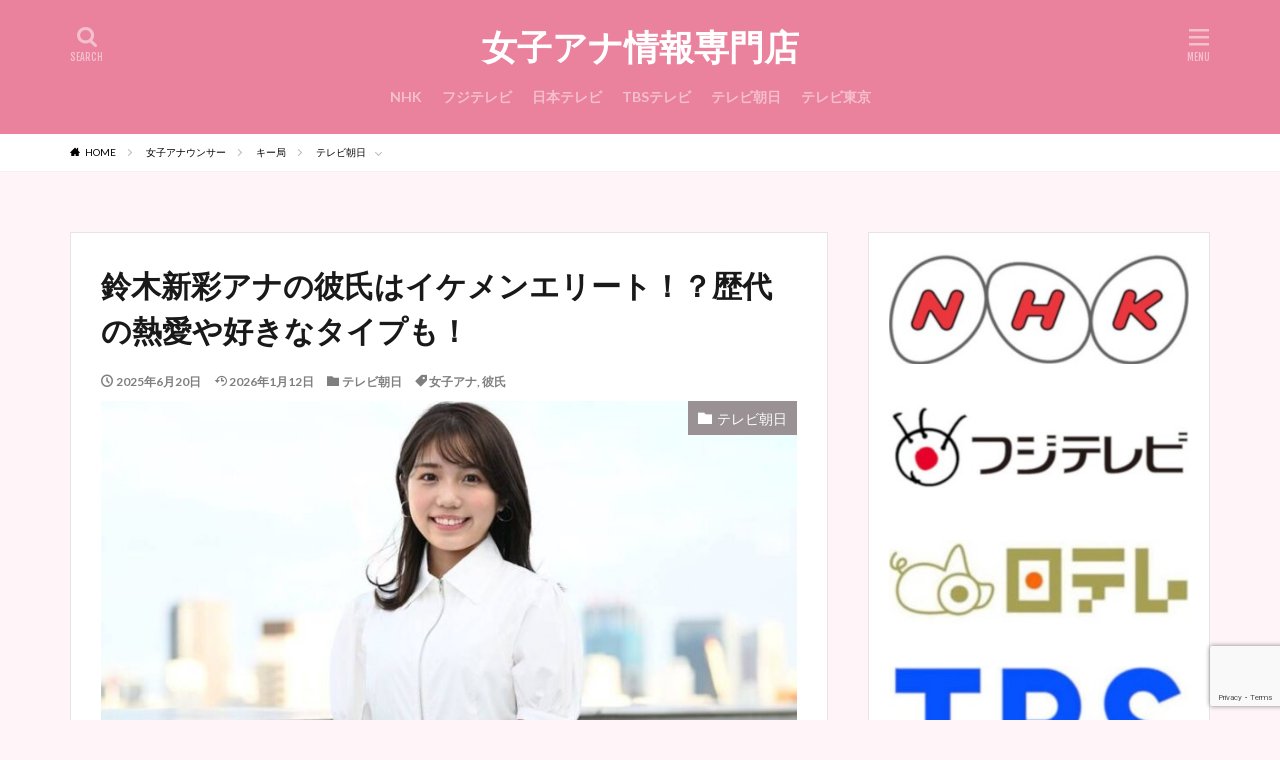

--- FILE ---
content_type: text/html; charset=utf-8
request_url: https://www.google.com/recaptcha/api2/anchor?ar=1&k=6LdkuBYcAAAAAKgB9hAyy9i6HxBqHevTz5jqFssy&co=aHR0cHM6Ly9kYWlseS10cmVuZHkuY29tOjQ0Mw..&hl=en&v=PoyoqOPhxBO7pBk68S4YbpHZ&size=invisible&anchor-ms=20000&execute-ms=30000&cb=xghe4nrbw2vp
body_size: 48774
content:
<!DOCTYPE HTML><html dir="ltr" lang="en"><head><meta http-equiv="Content-Type" content="text/html; charset=UTF-8">
<meta http-equiv="X-UA-Compatible" content="IE=edge">
<title>reCAPTCHA</title>
<style type="text/css">
/* cyrillic-ext */
@font-face {
  font-family: 'Roboto';
  font-style: normal;
  font-weight: 400;
  font-stretch: 100%;
  src: url(//fonts.gstatic.com/s/roboto/v48/KFO7CnqEu92Fr1ME7kSn66aGLdTylUAMa3GUBHMdazTgWw.woff2) format('woff2');
  unicode-range: U+0460-052F, U+1C80-1C8A, U+20B4, U+2DE0-2DFF, U+A640-A69F, U+FE2E-FE2F;
}
/* cyrillic */
@font-face {
  font-family: 'Roboto';
  font-style: normal;
  font-weight: 400;
  font-stretch: 100%;
  src: url(//fonts.gstatic.com/s/roboto/v48/KFO7CnqEu92Fr1ME7kSn66aGLdTylUAMa3iUBHMdazTgWw.woff2) format('woff2');
  unicode-range: U+0301, U+0400-045F, U+0490-0491, U+04B0-04B1, U+2116;
}
/* greek-ext */
@font-face {
  font-family: 'Roboto';
  font-style: normal;
  font-weight: 400;
  font-stretch: 100%;
  src: url(//fonts.gstatic.com/s/roboto/v48/KFO7CnqEu92Fr1ME7kSn66aGLdTylUAMa3CUBHMdazTgWw.woff2) format('woff2');
  unicode-range: U+1F00-1FFF;
}
/* greek */
@font-face {
  font-family: 'Roboto';
  font-style: normal;
  font-weight: 400;
  font-stretch: 100%;
  src: url(//fonts.gstatic.com/s/roboto/v48/KFO7CnqEu92Fr1ME7kSn66aGLdTylUAMa3-UBHMdazTgWw.woff2) format('woff2');
  unicode-range: U+0370-0377, U+037A-037F, U+0384-038A, U+038C, U+038E-03A1, U+03A3-03FF;
}
/* math */
@font-face {
  font-family: 'Roboto';
  font-style: normal;
  font-weight: 400;
  font-stretch: 100%;
  src: url(//fonts.gstatic.com/s/roboto/v48/KFO7CnqEu92Fr1ME7kSn66aGLdTylUAMawCUBHMdazTgWw.woff2) format('woff2');
  unicode-range: U+0302-0303, U+0305, U+0307-0308, U+0310, U+0312, U+0315, U+031A, U+0326-0327, U+032C, U+032F-0330, U+0332-0333, U+0338, U+033A, U+0346, U+034D, U+0391-03A1, U+03A3-03A9, U+03B1-03C9, U+03D1, U+03D5-03D6, U+03F0-03F1, U+03F4-03F5, U+2016-2017, U+2034-2038, U+203C, U+2040, U+2043, U+2047, U+2050, U+2057, U+205F, U+2070-2071, U+2074-208E, U+2090-209C, U+20D0-20DC, U+20E1, U+20E5-20EF, U+2100-2112, U+2114-2115, U+2117-2121, U+2123-214F, U+2190, U+2192, U+2194-21AE, U+21B0-21E5, U+21F1-21F2, U+21F4-2211, U+2213-2214, U+2216-22FF, U+2308-230B, U+2310, U+2319, U+231C-2321, U+2336-237A, U+237C, U+2395, U+239B-23B7, U+23D0, U+23DC-23E1, U+2474-2475, U+25AF, U+25B3, U+25B7, U+25BD, U+25C1, U+25CA, U+25CC, U+25FB, U+266D-266F, U+27C0-27FF, U+2900-2AFF, U+2B0E-2B11, U+2B30-2B4C, U+2BFE, U+3030, U+FF5B, U+FF5D, U+1D400-1D7FF, U+1EE00-1EEFF;
}
/* symbols */
@font-face {
  font-family: 'Roboto';
  font-style: normal;
  font-weight: 400;
  font-stretch: 100%;
  src: url(//fonts.gstatic.com/s/roboto/v48/KFO7CnqEu92Fr1ME7kSn66aGLdTylUAMaxKUBHMdazTgWw.woff2) format('woff2');
  unicode-range: U+0001-000C, U+000E-001F, U+007F-009F, U+20DD-20E0, U+20E2-20E4, U+2150-218F, U+2190, U+2192, U+2194-2199, U+21AF, U+21E6-21F0, U+21F3, U+2218-2219, U+2299, U+22C4-22C6, U+2300-243F, U+2440-244A, U+2460-24FF, U+25A0-27BF, U+2800-28FF, U+2921-2922, U+2981, U+29BF, U+29EB, U+2B00-2BFF, U+4DC0-4DFF, U+FFF9-FFFB, U+10140-1018E, U+10190-1019C, U+101A0, U+101D0-101FD, U+102E0-102FB, U+10E60-10E7E, U+1D2C0-1D2D3, U+1D2E0-1D37F, U+1F000-1F0FF, U+1F100-1F1AD, U+1F1E6-1F1FF, U+1F30D-1F30F, U+1F315, U+1F31C, U+1F31E, U+1F320-1F32C, U+1F336, U+1F378, U+1F37D, U+1F382, U+1F393-1F39F, U+1F3A7-1F3A8, U+1F3AC-1F3AF, U+1F3C2, U+1F3C4-1F3C6, U+1F3CA-1F3CE, U+1F3D4-1F3E0, U+1F3ED, U+1F3F1-1F3F3, U+1F3F5-1F3F7, U+1F408, U+1F415, U+1F41F, U+1F426, U+1F43F, U+1F441-1F442, U+1F444, U+1F446-1F449, U+1F44C-1F44E, U+1F453, U+1F46A, U+1F47D, U+1F4A3, U+1F4B0, U+1F4B3, U+1F4B9, U+1F4BB, U+1F4BF, U+1F4C8-1F4CB, U+1F4D6, U+1F4DA, U+1F4DF, U+1F4E3-1F4E6, U+1F4EA-1F4ED, U+1F4F7, U+1F4F9-1F4FB, U+1F4FD-1F4FE, U+1F503, U+1F507-1F50B, U+1F50D, U+1F512-1F513, U+1F53E-1F54A, U+1F54F-1F5FA, U+1F610, U+1F650-1F67F, U+1F687, U+1F68D, U+1F691, U+1F694, U+1F698, U+1F6AD, U+1F6B2, U+1F6B9-1F6BA, U+1F6BC, U+1F6C6-1F6CF, U+1F6D3-1F6D7, U+1F6E0-1F6EA, U+1F6F0-1F6F3, U+1F6F7-1F6FC, U+1F700-1F7FF, U+1F800-1F80B, U+1F810-1F847, U+1F850-1F859, U+1F860-1F887, U+1F890-1F8AD, U+1F8B0-1F8BB, U+1F8C0-1F8C1, U+1F900-1F90B, U+1F93B, U+1F946, U+1F984, U+1F996, U+1F9E9, U+1FA00-1FA6F, U+1FA70-1FA7C, U+1FA80-1FA89, U+1FA8F-1FAC6, U+1FACE-1FADC, U+1FADF-1FAE9, U+1FAF0-1FAF8, U+1FB00-1FBFF;
}
/* vietnamese */
@font-face {
  font-family: 'Roboto';
  font-style: normal;
  font-weight: 400;
  font-stretch: 100%;
  src: url(//fonts.gstatic.com/s/roboto/v48/KFO7CnqEu92Fr1ME7kSn66aGLdTylUAMa3OUBHMdazTgWw.woff2) format('woff2');
  unicode-range: U+0102-0103, U+0110-0111, U+0128-0129, U+0168-0169, U+01A0-01A1, U+01AF-01B0, U+0300-0301, U+0303-0304, U+0308-0309, U+0323, U+0329, U+1EA0-1EF9, U+20AB;
}
/* latin-ext */
@font-face {
  font-family: 'Roboto';
  font-style: normal;
  font-weight: 400;
  font-stretch: 100%;
  src: url(//fonts.gstatic.com/s/roboto/v48/KFO7CnqEu92Fr1ME7kSn66aGLdTylUAMa3KUBHMdazTgWw.woff2) format('woff2');
  unicode-range: U+0100-02BA, U+02BD-02C5, U+02C7-02CC, U+02CE-02D7, U+02DD-02FF, U+0304, U+0308, U+0329, U+1D00-1DBF, U+1E00-1E9F, U+1EF2-1EFF, U+2020, U+20A0-20AB, U+20AD-20C0, U+2113, U+2C60-2C7F, U+A720-A7FF;
}
/* latin */
@font-face {
  font-family: 'Roboto';
  font-style: normal;
  font-weight: 400;
  font-stretch: 100%;
  src: url(//fonts.gstatic.com/s/roboto/v48/KFO7CnqEu92Fr1ME7kSn66aGLdTylUAMa3yUBHMdazQ.woff2) format('woff2');
  unicode-range: U+0000-00FF, U+0131, U+0152-0153, U+02BB-02BC, U+02C6, U+02DA, U+02DC, U+0304, U+0308, U+0329, U+2000-206F, U+20AC, U+2122, U+2191, U+2193, U+2212, U+2215, U+FEFF, U+FFFD;
}
/* cyrillic-ext */
@font-face {
  font-family: 'Roboto';
  font-style: normal;
  font-weight: 500;
  font-stretch: 100%;
  src: url(//fonts.gstatic.com/s/roboto/v48/KFO7CnqEu92Fr1ME7kSn66aGLdTylUAMa3GUBHMdazTgWw.woff2) format('woff2');
  unicode-range: U+0460-052F, U+1C80-1C8A, U+20B4, U+2DE0-2DFF, U+A640-A69F, U+FE2E-FE2F;
}
/* cyrillic */
@font-face {
  font-family: 'Roboto';
  font-style: normal;
  font-weight: 500;
  font-stretch: 100%;
  src: url(//fonts.gstatic.com/s/roboto/v48/KFO7CnqEu92Fr1ME7kSn66aGLdTylUAMa3iUBHMdazTgWw.woff2) format('woff2');
  unicode-range: U+0301, U+0400-045F, U+0490-0491, U+04B0-04B1, U+2116;
}
/* greek-ext */
@font-face {
  font-family: 'Roboto';
  font-style: normal;
  font-weight: 500;
  font-stretch: 100%;
  src: url(//fonts.gstatic.com/s/roboto/v48/KFO7CnqEu92Fr1ME7kSn66aGLdTylUAMa3CUBHMdazTgWw.woff2) format('woff2');
  unicode-range: U+1F00-1FFF;
}
/* greek */
@font-face {
  font-family: 'Roboto';
  font-style: normal;
  font-weight: 500;
  font-stretch: 100%;
  src: url(//fonts.gstatic.com/s/roboto/v48/KFO7CnqEu92Fr1ME7kSn66aGLdTylUAMa3-UBHMdazTgWw.woff2) format('woff2');
  unicode-range: U+0370-0377, U+037A-037F, U+0384-038A, U+038C, U+038E-03A1, U+03A3-03FF;
}
/* math */
@font-face {
  font-family: 'Roboto';
  font-style: normal;
  font-weight: 500;
  font-stretch: 100%;
  src: url(//fonts.gstatic.com/s/roboto/v48/KFO7CnqEu92Fr1ME7kSn66aGLdTylUAMawCUBHMdazTgWw.woff2) format('woff2');
  unicode-range: U+0302-0303, U+0305, U+0307-0308, U+0310, U+0312, U+0315, U+031A, U+0326-0327, U+032C, U+032F-0330, U+0332-0333, U+0338, U+033A, U+0346, U+034D, U+0391-03A1, U+03A3-03A9, U+03B1-03C9, U+03D1, U+03D5-03D6, U+03F0-03F1, U+03F4-03F5, U+2016-2017, U+2034-2038, U+203C, U+2040, U+2043, U+2047, U+2050, U+2057, U+205F, U+2070-2071, U+2074-208E, U+2090-209C, U+20D0-20DC, U+20E1, U+20E5-20EF, U+2100-2112, U+2114-2115, U+2117-2121, U+2123-214F, U+2190, U+2192, U+2194-21AE, U+21B0-21E5, U+21F1-21F2, U+21F4-2211, U+2213-2214, U+2216-22FF, U+2308-230B, U+2310, U+2319, U+231C-2321, U+2336-237A, U+237C, U+2395, U+239B-23B7, U+23D0, U+23DC-23E1, U+2474-2475, U+25AF, U+25B3, U+25B7, U+25BD, U+25C1, U+25CA, U+25CC, U+25FB, U+266D-266F, U+27C0-27FF, U+2900-2AFF, U+2B0E-2B11, U+2B30-2B4C, U+2BFE, U+3030, U+FF5B, U+FF5D, U+1D400-1D7FF, U+1EE00-1EEFF;
}
/* symbols */
@font-face {
  font-family: 'Roboto';
  font-style: normal;
  font-weight: 500;
  font-stretch: 100%;
  src: url(//fonts.gstatic.com/s/roboto/v48/KFO7CnqEu92Fr1ME7kSn66aGLdTylUAMaxKUBHMdazTgWw.woff2) format('woff2');
  unicode-range: U+0001-000C, U+000E-001F, U+007F-009F, U+20DD-20E0, U+20E2-20E4, U+2150-218F, U+2190, U+2192, U+2194-2199, U+21AF, U+21E6-21F0, U+21F3, U+2218-2219, U+2299, U+22C4-22C6, U+2300-243F, U+2440-244A, U+2460-24FF, U+25A0-27BF, U+2800-28FF, U+2921-2922, U+2981, U+29BF, U+29EB, U+2B00-2BFF, U+4DC0-4DFF, U+FFF9-FFFB, U+10140-1018E, U+10190-1019C, U+101A0, U+101D0-101FD, U+102E0-102FB, U+10E60-10E7E, U+1D2C0-1D2D3, U+1D2E0-1D37F, U+1F000-1F0FF, U+1F100-1F1AD, U+1F1E6-1F1FF, U+1F30D-1F30F, U+1F315, U+1F31C, U+1F31E, U+1F320-1F32C, U+1F336, U+1F378, U+1F37D, U+1F382, U+1F393-1F39F, U+1F3A7-1F3A8, U+1F3AC-1F3AF, U+1F3C2, U+1F3C4-1F3C6, U+1F3CA-1F3CE, U+1F3D4-1F3E0, U+1F3ED, U+1F3F1-1F3F3, U+1F3F5-1F3F7, U+1F408, U+1F415, U+1F41F, U+1F426, U+1F43F, U+1F441-1F442, U+1F444, U+1F446-1F449, U+1F44C-1F44E, U+1F453, U+1F46A, U+1F47D, U+1F4A3, U+1F4B0, U+1F4B3, U+1F4B9, U+1F4BB, U+1F4BF, U+1F4C8-1F4CB, U+1F4D6, U+1F4DA, U+1F4DF, U+1F4E3-1F4E6, U+1F4EA-1F4ED, U+1F4F7, U+1F4F9-1F4FB, U+1F4FD-1F4FE, U+1F503, U+1F507-1F50B, U+1F50D, U+1F512-1F513, U+1F53E-1F54A, U+1F54F-1F5FA, U+1F610, U+1F650-1F67F, U+1F687, U+1F68D, U+1F691, U+1F694, U+1F698, U+1F6AD, U+1F6B2, U+1F6B9-1F6BA, U+1F6BC, U+1F6C6-1F6CF, U+1F6D3-1F6D7, U+1F6E0-1F6EA, U+1F6F0-1F6F3, U+1F6F7-1F6FC, U+1F700-1F7FF, U+1F800-1F80B, U+1F810-1F847, U+1F850-1F859, U+1F860-1F887, U+1F890-1F8AD, U+1F8B0-1F8BB, U+1F8C0-1F8C1, U+1F900-1F90B, U+1F93B, U+1F946, U+1F984, U+1F996, U+1F9E9, U+1FA00-1FA6F, U+1FA70-1FA7C, U+1FA80-1FA89, U+1FA8F-1FAC6, U+1FACE-1FADC, U+1FADF-1FAE9, U+1FAF0-1FAF8, U+1FB00-1FBFF;
}
/* vietnamese */
@font-face {
  font-family: 'Roboto';
  font-style: normal;
  font-weight: 500;
  font-stretch: 100%;
  src: url(//fonts.gstatic.com/s/roboto/v48/KFO7CnqEu92Fr1ME7kSn66aGLdTylUAMa3OUBHMdazTgWw.woff2) format('woff2');
  unicode-range: U+0102-0103, U+0110-0111, U+0128-0129, U+0168-0169, U+01A0-01A1, U+01AF-01B0, U+0300-0301, U+0303-0304, U+0308-0309, U+0323, U+0329, U+1EA0-1EF9, U+20AB;
}
/* latin-ext */
@font-face {
  font-family: 'Roboto';
  font-style: normal;
  font-weight: 500;
  font-stretch: 100%;
  src: url(//fonts.gstatic.com/s/roboto/v48/KFO7CnqEu92Fr1ME7kSn66aGLdTylUAMa3KUBHMdazTgWw.woff2) format('woff2');
  unicode-range: U+0100-02BA, U+02BD-02C5, U+02C7-02CC, U+02CE-02D7, U+02DD-02FF, U+0304, U+0308, U+0329, U+1D00-1DBF, U+1E00-1E9F, U+1EF2-1EFF, U+2020, U+20A0-20AB, U+20AD-20C0, U+2113, U+2C60-2C7F, U+A720-A7FF;
}
/* latin */
@font-face {
  font-family: 'Roboto';
  font-style: normal;
  font-weight: 500;
  font-stretch: 100%;
  src: url(//fonts.gstatic.com/s/roboto/v48/KFO7CnqEu92Fr1ME7kSn66aGLdTylUAMa3yUBHMdazQ.woff2) format('woff2');
  unicode-range: U+0000-00FF, U+0131, U+0152-0153, U+02BB-02BC, U+02C6, U+02DA, U+02DC, U+0304, U+0308, U+0329, U+2000-206F, U+20AC, U+2122, U+2191, U+2193, U+2212, U+2215, U+FEFF, U+FFFD;
}
/* cyrillic-ext */
@font-face {
  font-family: 'Roboto';
  font-style: normal;
  font-weight: 900;
  font-stretch: 100%;
  src: url(//fonts.gstatic.com/s/roboto/v48/KFO7CnqEu92Fr1ME7kSn66aGLdTylUAMa3GUBHMdazTgWw.woff2) format('woff2');
  unicode-range: U+0460-052F, U+1C80-1C8A, U+20B4, U+2DE0-2DFF, U+A640-A69F, U+FE2E-FE2F;
}
/* cyrillic */
@font-face {
  font-family: 'Roboto';
  font-style: normal;
  font-weight: 900;
  font-stretch: 100%;
  src: url(//fonts.gstatic.com/s/roboto/v48/KFO7CnqEu92Fr1ME7kSn66aGLdTylUAMa3iUBHMdazTgWw.woff2) format('woff2');
  unicode-range: U+0301, U+0400-045F, U+0490-0491, U+04B0-04B1, U+2116;
}
/* greek-ext */
@font-face {
  font-family: 'Roboto';
  font-style: normal;
  font-weight: 900;
  font-stretch: 100%;
  src: url(//fonts.gstatic.com/s/roboto/v48/KFO7CnqEu92Fr1ME7kSn66aGLdTylUAMa3CUBHMdazTgWw.woff2) format('woff2');
  unicode-range: U+1F00-1FFF;
}
/* greek */
@font-face {
  font-family: 'Roboto';
  font-style: normal;
  font-weight: 900;
  font-stretch: 100%;
  src: url(//fonts.gstatic.com/s/roboto/v48/KFO7CnqEu92Fr1ME7kSn66aGLdTylUAMa3-UBHMdazTgWw.woff2) format('woff2');
  unicode-range: U+0370-0377, U+037A-037F, U+0384-038A, U+038C, U+038E-03A1, U+03A3-03FF;
}
/* math */
@font-face {
  font-family: 'Roboto';
  font-style: normal;
  font-weight: 900;
  font-stretch: 100%;
  src: url(//fonts.gstatic.com/s/roboto/v48/KFO7CnqEu92Fr1ME7kSn66aGLdTylUAMawCUBHMdazTgWw.woff2) format('woff2');
  unicode-range: U+0302-0303, U+0305, U+0307-0308, U+0310, U+0312, U+0315, U+031A, U+0326-0327, U+032C, U+032F-0330, U+0332-0333, U+0338, U+033A, U+0346, U+034D, U+0391-03A1, U+03A3-03A9, U+03B1-03C9, U+03D1, U+03D5-03D6, U+03F0-03F1, U+03F4-03F5, U+2016-2017, U+2034-2038, U+203C, U+2040, U+2043, U+2047, U+2050, U+2057, U+205F, U+2070-2071, U+2074-208E, U+2090-209C, U+20D0-20DC, U+20E1, U+20E5-20EF, U+2100-2112, U+2114-2115, U+2117-2121, U+2123-214F, U+2190, U+2192, U+2194-21AE, U+21B0-21E5, U+21F1-21F2, U+21F4-2211, U+2213-2214, U+2216-22FF, U+2308-230B, U+2310, U+2319, U+231C-2321, U+2336-237A, U+237C, U+2395, U+239B-23B7, U+23D0, U+23DC-23E1, U+2474-2475, U+25AF, U+25B3, U+25B7, U+25BD, U+25C1, U+25CA, U+25CC, U+25FB, U+266D-266F, U+27C0-27FF, U+2900-2AFF, U+2B0E-2B11, U+2B30-2B4C, U+2BFE, U+3030, U+FF5B, U+FF5D, U+1D400-1D7FF, U+1EE00-1EEFF;
}
/* symbols */
@font-face {
  font-family: 'Roboto';
  font-style: normal;
  font-weight: 900;
  font-stretch: 100%;
  src: url(//fonts.gstatic.com/s/roboto/v48/KFO7CnqEu92Fr1ME7kSn66aGLdTylUAMaxKUBHMdazTgWw.woff2) format('woff2');
  unicode-range: U+0001-000C, U+000E-001F, U+007F-009F, U+20DD-20E0, U+20E2-20E4, U+2150-218F, U+2190, U+2192, U+2194-2199, U+21AF, U+21E6-21F0, U+21F3, U+2218-2219, U+2299, U+22C4-22C6, U+2300-243F, U+2440-244A, U+2460-24FF, U+25A0-27BF, U+2800-28FF, U+2921-2922, U+2981, U+29BF, U+29EB, U+2B00-2BFF, U+4DC0-4DFF, U+FFF9-FFFB, U+10140-1018E, U+10190-1019C, U+101A0, U+101D0-101FD, U+102E0-102FB, U+10E60-10E7E, U+1D2C0-1D2D3, U+1D2E0-1D37F, U+1F000-1F0FF, U+1F100-1F1AD, U+1F1E6-1F1FF, U+1F30D-1F30F, U+1F315, U+1F31C, U+1F31E, U+1F320-1F32C, U+1F336, U+1F378, U+1F37D, U+1F382, U+1F393-1F39F, U+1F3A7-1F3A8, U+1F3AC-1F3AF, U+1F3C2, U+1F3C4-1F3C6, U+1F3CA-1F3CE, U+1F3D4-1F3E0, U+1F3ED, U+1F3F1-1F3F3, U+1F3F5-1F3F7, U+1F408, U+1F415, U+1F41F, U+1F426, U+1F43F, U+1F441-1F442, U+1F444, U+1F446-1F449, U+1F44C-1F44E, U+1F453, U+1F46A, U+1F47D, U+1F4A3, U+1F4B0, U+1F4B3, U+1F4B9, U+1F4BB, U+1F4BF, U+1F4C8-1F4CB, U+1F4D6, U+1F4DA, U+1F4DF, U+1F4E3-1F4E6, U+1F4EA-1F4ED, U+1F4F7, U+1F4F9-1F4FB, U+1F4FD-1F4FE, U+1F503, U+1F507-1F50B, U+1F50D, U+1F512-1F513, U+1F53E-1F54A, U+1F54F-1F5FA, U+1F610, U+1F650-1F67F, U+1F687, U+1F68D, U+1F691, U+1F694, U+1F698, U+1F6AD, U+1F6B2, U+1F6B9-1F6BA, U+1F6BC, U+1F6C6-1F6CF, U+1F6D3-1F6D7, U+1F6E0-1F6EA, U+1F6F0-1F6F3, U+1F6F7-1F6FC, U+1F700-1F7FF, U+1F800-1F80B, U+1F810-1F847, U+1F850-1F859, U+1F860-1F887, U+1F890-1F8AD, U+1F8B0-1F8BB, U+1F8C0-1F8C1, U+1F900-1F90B, U+1F93B, U+1F946, U+1F984, U+1F996, U+1F9E9, U+1FA00-1FA6F, U+1FA70-1FA7C, U+1FA80-1FA89, U+1FA8F-1FAC6, U+1FACE-1FADC, U+1FADF-1FAE9, U+1FAF0-1FAF8, U+1FB00-1FBFF;
}
/* vietnamese */
@font-face {
  font-family: 'Roboto';
  font-style: normal;
  font-weight: 900;
  font-stretch: 100%;
  src: url(//fonts.gstatic.com/s/roboto/v48/KFO7CnqEu92Fr1ME7kSn66aGLdTylUAMa3OUBHMdazTgWw.woff2) format('woff2');
  unicode-range: U+0102-0103, U+0110-0111, U+0128-0129, U+0168-0169, U+01A0-01A1, U+01AF-01B0, U+0300-0301, U+0303-0304, U+0308-0309, U+0323, U+0329, U+1EA0-1EF9, U+20AB;
}
/* latin-ext */
@font-face {
  font-family: 'Roboto';
  font-style: normal;
  font-weight: 900;
  font-stretch: 100%;
  src: url(//fonts.gstatic.com/s/roboto/v48/KFO7CnqEu92Fr1ME7kSn66aGLdTylUAMa3KUBHMdazTgWw.woff2) format('woff2');
  unicode-range: U+0100-02BA, U+02BD-02C5, U+02C7-02CC, U+02CE-02D7, U+02DD-02FF, U+0304, U+0308, U+0329, U+1D00-1DBF, U+1E00-1E9F, U+1EF2-1EFF, U+2020, U+20A0-20AB, U+20AD-20C0, U+2113, U+2C60-2C7F, U+A720-A7FF;
}
/* latin */
@font-face {
  font-family: 'Roboto';
  font-style: normal;
  font-weight: 900;
  font-stretch: 100%;
  src: url(//fonts.gstatic.com/s/roboto/v48/KFO7CnqEu92Fr1ME7kSn66aGLdTylUAMa3yUBHMdazQ.woff2) format('woff2');
  unicode-range: U+0000-00FF, U+0131, U+0152-0153, U+02BB-02BC, U+02C6, U+02DA, U+02DC, U+0304, U+0308, U+0329, U+2000-206F, U+20AC, U+2122, U+2191, U+2193, U+2212, U+2215, U+FEFF, U+FFFD;
}

</style>
<link rel="stylesheet" type="text/css" href="https://www.gstatic.com/recaptcha/releases/PoyoqOPhxBO7pBk68S4YbpHZ/styles__ltr.css">
<script nonce="PvIdXLBQIMD5hv03PwuL5A" type="text/javascript">window['__recaptcha_api'] = 'https://www.google.com/recaptcha/api2/';</script>
<script type="text/javascript" src="https://www.gstatic.com/recaptcha/releases/PoyoqOPhxBO7pBk68S4YbpHZ/recaptcha__en.js" nonce="PvIdXLBQIMD5hv03PwuL5A">
      
    </script></head>
<body><div id="rc-anchor-alert" class="rc-anchor-alert"></div>
<input type="hidden" id="recaptcha-token" value="[base64]">
<script type="text/javascript" nonce="PvIdXLBQIMD5hv03PwuL5A">
      recaptcha.anchor.Main.init("[\x22ainput\x22,[\x22bgdata\x22,\x22\x22,\[base64]/[base64]/[base64]/[base64]/[base64]/[base64]/[base64]/[base64]/[base64]/[base64]\\u003d\x22,\[base64]\x22,\x22w43Cky5PwoHDqSfCmMOjXMKQw5vDkxtcw45TDMOYw4VwOVXCqUNHc8OGwprDtsOMw5zCpyhqwqgDHzXDqSnCpHTDlsOqSBs9w5jDuMOkw6/DhMKhwovCgcOjEQzCrMKxw4/DqnYvwqvClXHDocOsZcKXwrfCjMK0dwrDsV3CqcKbDsKowqzChl5mw7LCjMOSw717JcKJAU/Cl8KQcVNMw6rCihZgfcOUwpFgWsKqw7Zawr0Jw4Y8wpo5esKqw5/CnMKfwo3DtsK7IGfDrnjDnXPCnwtBwqXCkzcqbMKKw4VqXsKOAy8EAiBCM8OWwpbDisKdw7rCq8KgasOLC20BIcKYaE0DwovDjsOYw4PCjsO3w4IHw65PG8OlwqPDnj/DonkAw7Buw5lBwp/CqVsOK1p1wo54w77CtcKUZlg4eMOww6kkFFJzwrFxw5MeF1kBwpTCul/DpEgOR8KAUQnCusOCDk5yEFfDt8Oawq/CgxQEdsOkw6TCpw5AFVnDgBjDlX8Cwqt3IsKgw4fCm8KbPDEWw4LClSbCkBNZwoE/w5LCj3YObhEcwqLCkMKMAMKcAgLCjUrDnsKrwozDqG5Kc8KgZX3DphrCucOTwpx+SBTCmcKHYyksHwTDqsO6wpxnw4PDiMO9w6TCkMObwr3CqiDCm1k9ClNVw77CgsOFFT3DosOAwpVtwqLDrsObwoDCs8OGw6jCs8OiwrvCu8KBJsOCc8K7wp/CgWd0w5bCojU+dMODFg0zOcOkw49jwq5Uw4fDnsOZLUpFwrEyZsOfwqJCw7TClVPCnXLCllMgwonCpWtpw4laJVfCvXXDu8OjMcO2US4hQcKBe8O/A3fDth/CqsKzZhrDucOvwrjCrR8JQMOuYcOtw7AjW8Ouw6/CpDEbw57ClsO/LiPDvSnCucKTw4XDryrDlkUSV8KKOADDt2DCusOlw5sabcK1RwU2TcKPw7PClxbDqcKCCMOWw5PDrcKPwrQNQj/CnVLDoS4hw5pFwr7DrMKKw73CtcKSw5bDuAhJQsKqd0E6cErDnEA4wpXDgX/CsELCv8OEwrRiw4o8LMKWcsO+XMKsw7xnXB7DtMKQw5VbZsOuRxDChcKMwrrDsMONbQ7Ctgs6cMKrw5fCo0PCr03ChCXCosKOD8O+w5tfJsOAeD4gLsOHw5PDp8KYwpZZRWHDlMOfw6PCo27Dgx3DkFcCE8OgRcO/wrTCpsOGwqbDnDPDuMKmf8K6AHnDu8KEwoVxe3zDkBTDqMKNbjV2w55dw6xtw5NAw6XCgcOqcMOiw73DosO9aigpwq8Aw5UFY8OoLW9rwqtswqPCtcOEbhhWDMO3wq3Cp8O4woTCnh4qLMOaBcK+ZR8xXmXCmFgVw6PDtcO/woTCuMKCw4LDoMKkwqU7wqrDrAoiwoYyCRZ6R8K/w4XDuSLCmAjCkT9/[base64]/Dr0LDisKVK8OgQMO/bMKIZ35Pw5d1wrYiw49wYsOjw5zCm2HChcO2w7PCn8KAw4DCo8KYwrTCuMObw4nDqjhDdUVuXcKuwqwkZyfCoWDDiyLCscK0PcKDwroBU8KhKMKzDcKuUkxAEMO8MHxNNzTCtQbDqTdzacOBw4XDnsOIw4QoC1rDhFQQwr/Dmj3CmlJLwrPCnMKLJAzDtXvDv8OXAFXDvEnDrsOxLsOZbsKxw5PDo8KCwpkJw4jCgsONXg/CmwfCp0bCvUNXw6vDnGoLcXcHDcOkT8KMw7HCo8KpHcOGwrQ2CsOFwq/Cg8OWw5bCmMKIwq/CmAnCtArCmmJJBXnDghvClBTCksOkIsKTclcYMEfCrMOgBUXDgMOYw5PDucOXJxgWwpfDhRTDncOzw6xvw7w3B8OLDMKMWMKCCQHDpG/Cl8OYGEZKw4d5wr9Ew4TDlwo+fVYHK8ODw5l1UgfCu8KyccKUPsKTw7Bvw6PDqB3CmmfCtQHDkMKUOMKwMUJTLhp8V8K0OsOHN8OTF3EFw6TCiGrDqcO9AcOWwpfCs8Kwwq1yFsO/[base64]/CnD5kAMKdCn4lXjJ7MsKTwpLDqMKSW8KowqXDngPDpx/Cow4Pw6DCsDzDrzLDi8O2VnILwqXDgRrDvx/CmsKHZwkdecKdw6NRADXDnMKCw4fCrcKsXcOTwpgMWAsWXQzCjQbCpMOIOsK9U07CkEJZVsKHwrpUw4RWwozChcOEwrvCqsK3BcO3QBnDlcOVwr/CnXVfwqwOcMKhw5BBfsOQFWjDmH/CkA43IcKVeVjDpMKYwonCjR7Dlx/CjcK2a2FjwpTCth/CqXXCggVbDsKnV8OyCmDDt8Kqwr3DjMKcUzTCn3UEDcOjBcOrwqFYw4rCscO3HsKXw7DCmwXCrCHCv0s3fMKLeRQEw6zCtQxsT8OQwoXCp1fDmxk4wpBfwpg7JG/[base64]/[base64]/[base64]/CmsOyw7oyDWXDpxAew79QwrY6EkDCscONw7JdcSvChsKYE3XDmG4+wobCrATChk/[base64]/[base64]/wqLCpUJlSsOUGsKVW1bCnGIbEm3DgnDDu8OxwrlMasKVfMKbw55oN8K+L8OFw4PCkmDCgcOfw4EHSMOXQxIgBMO2wrrCnMKlw7jDgG1ww6Y4w4/CkVhdPT55wpDChQPDmFE2aTAeKD15w6XDjzZ8DypyWMKow4AAw5zChcOwecKkw6JNKsKoTcKrYmMtw5/DmxXCqcKEwoDCul/DmH3DkhI+YAQNazgzVMOtwp1pwpdBFDYUw6PCsD5Ew6rCnGJxw5EfCWDCsGITw6rCosKiw4piH0/ClWDDnsK1FsKqw7LDiWMmDsOmwr7DtcKIDGkjwojCoMO7ZcOwwqrDjA/DpUojdsKiwrTDnMOyIsKDwp9XwoYJCGrDtMKXMQU/fh3ClHnDn8KHw5LCp8OGw6rCtcKzW8KVwq3DmifDjhHCgUo6wrXDicKBScKnE8K6Gl8kwqUuwrsiZT/DnxFTw4bCi3bCkkBswoDDiB3DvwRZw6PDoGMDw7MTw6vDgxHCriMMw5vCnEFiHmx1eF3Dkw8EFcOiWUjCpMOnZ8O/wpB+V8KRwrXClMKaw4zCogrCjFQOJSA6MHMHw4DDhSdJcALCuGp4wqHCnMK4w45aFMO8wp/DsW4XLMKKBQvCqnPCtkATwr3Dh8KoFSsaw5/CjRPDo8OjNcKawoccwqdAw747fcOHB8Kaw4rDusK/FA5TwovDscKRw5BPbMKgw4fDjDDCpMO0wrkhw4TDv8K4wpXCl8Kaw6nDj8Kzw4p3w5LDkMOfbnoaR8K+w73DqMOzw40tFg09wppOQUfCuXTDpMOSw43CjMKjTcKHYQ3DgnNzwpUjw5pdwobClGfDlcO/eRPCumnDiMKFwpnCvjbDjVvCqMOYwr1mEBXCk3EKw6thw49nwoZbKsO5UhoPw4PDn8KXw6PDq3/ClCjCmjrCgD/CvEd3XcOCK2FgH8Kfwr7DtyUUw4fChDLCtsKPKMKWPkDDqsKYw6HCni3CjUU4w7TDhF4/QRYQwql4MsObIMKVw5DCulvChVXClcKSb8K/Fh99dB4Ew4PCv8Kcw7DCiUBGWSTCih0CFMO/KQdtJDHDsW7DsRkdwq47wqovX8KzwqByw5ACwqk+ccO3VisVFRPCo3jCrSovczokQTLDosKvwpMTw7bDksOow7tWwqjCuMKxCxtkwoDCmg/Cp1RrcsO/UMKiwrbCoMKuwoDCnsOzDlLDq8ObR13DuRl6bXdIwo9wwpI2w4fCpMKkwrXCk8KkwqclSh7DnUkTw6/CgsKxWSJrw6F5w6VawrzCusKGw6TDm8OcSBhlwrA5woZoRwzDusKEw44lw7ttwrl5Nj7DpsOvPXUtCCvCvcODE8Ogw7LDv8OVbMKdw4cWI8K8woAIwrjCs8KYamVNwo0Tw5tkwpkUw7/DtsKyesKUwqJ6cyLCqk0+wpMObyFZwrghw73DucOFw6bDjsKBwrwawp9aGVzDp8KTwoLDsEnCssOGQcKrw4jCsMKvdMK3GsOlUjfDnMKydW/DvsKBD8OzUEnCkcOHaMOEw611UcK1w7jCqXV2wrYmPmsdwprDnk7Dk8Oaw63Dp8KBFyF/w5HDvsO+wrrChFDCkTRYwp1JbsOgRMOewqvCgcKEwqbCpnDCosOGU8KSPMKEworChWNYTQJwH8Kma8KZR8KFwr3CjMOPw6kNw7kqw4PCkhZFwrfCvUTDrVXCj0TCpEYbw7PDp8KiY8OHw5pzX0QtwqXCp8KhNn7Ck3ZrwrQdw7J3H8KcfxBwY8K6Ek/DmAJdwpIjwpXDvMO3e8OGMMOUwrsqw77CiMKhPMKufMKXEMKUKG95wprCj8KHdhzCu23Cv8K0ZwVbcA0RBCfCoMOBJMOjw7NWCMK1w6paHGHCpD3DsGjChVTCosO0URfDvsOkOsKAw7sUaMKvJSPCj8KLLzgcYMKkJwBrw4lOdsK8fw3DtsOcwq/ChDtnQMK3cw88wqw/w6LCicKcJMK6UMOJw4RdwpTDksKxwqHDoFk5BMO0woJqwoHDrBsEw4LDiDDCksKgwoEmwrvDhArDlxV/w4BSZMKjw6jCk2/[base64]/[base64]/CqxgaNMOIw6Q8w5EKw4HDkQrDtRM0C8OTw499w7Mlw4odcMO0YjXDm8KFw5URQcKtRcKNMF3DlMKUNjwnw6Egw7XCgcKeRSTDicOJX8K2PMKkYcOvV8K/LsOkwojClAlBwpZ8e8O9G8KFw6BTw71tecObasKEZ8OXBMKQw6djDUrCtEfDl8Oswr3DjMOFQMK6w6fDgcOcw7xlC8K7LMKxw6U6woY1w6Jowqw6wqPCvcOuw4PDuV1kYcKTAcK7w6Vmw4jCvMKYw7BHXT9xw5TDpAJRMx7CpEMlE8Kaw4c/[base64]/DmAPCpcKVf0dDwpjClMKZw5YzH3oew4XDvXjCkMONwrEnT8OoccKMwrTDvkfDl8OAwodFwqY3BcOsw6QdQ8OTw7XCl8KjwqvCkmLDhMK6wq5awq5WwqNkY8KHw75swq/CsjJkHgTDkMOOw5k/cytCwofDqD7Dh8Knwp05wqPCtjHDlFw/YW/DsW/Dklp1Gk7Dmg3CgMK/[base64]/CvsOJwr5VJmnCnTHCrMO1w4DCgUs5aMOpw6gqw5wAwpQjaiZNClQ6w4nDtwcmJsKnwohJwqFIwrfClMKEw7rDrl1owpwXwrgFbwhXwpxBwoY6woPDshszw6TCsMOMw5dVWcOlXcOkwqYuwrvCrUHDscO4w6TDhMK/[base64]/Dp8O2UWbCkQ5OZR/DkwzCpkxpXSADw5AIw4bDi8KHwoISEMOqBVpQI8OgOsKbeMKBwoZqwrB9Z8ONXWYwwrvDj8KZwqnDvS9kdm3CjwVEJMKbcTHCnQTCrEDCgcOvJsKdw4/DnsKJd8OwKBjCpsOUw6dgw6JLO8O9wonDrWLCvMKabxB2wrMRwqrDjCXDsDvCohwPwqFvFBDCpsOBwprDgcK4dMOfw6TCkw/DkGJTYAPCoQoKcEVww4DCosObMcKYwqgCw7LCsnLCqsOZP1fCtsOLwqvCoUUsw45Qwq3Cv07DlcOOwqhYwrkvDF3DlSjCksOGwrUww4DCn8KEwqPChcKlGwY8w4TCmBJyekTCr8KrCMOBMsKpwqBFSMKgFMKQwqIMMVZUNjpVw5/Dgn7CpXosEcORU2/[base64]/DhUQuWcOGZFrDtcKXw5UjwpFXwpDCm0Bvw5bCosK1w7rDkzUwwpHDpsKCNW5Awq/ChsK4aMKUwrZ7dWNDw78Jw6PCiVtbwprCjDZffmDCqy3CnwDDpcKgLsOJwrMcXx3CjRnDkgHCuxzDplMZwqtTwpNYw5/[base64]/woI+KwYRSSwywpR6w6Emw6hsw7xcbWYMPTXCjAUmw5pwwohyw47CnsOYw6TCoBfCpsK+Sj/[base64]/[base64]/[base64]/w41UwrjCtsK7wqJBw6fDvEfCpkLDtQgWBMKJEgdxX8KODcKWwobDhsKHb29zw6HDgcK3woFGw4/DicO6TGrDlMOBaBnDrkwTwoUFY8KDZkZow5g9wqsuw63Dgw/CllYsw4DDp8Ovw7ViWMKbwqPDvsKrw6XDnFXCpXpMUy/DuMODSCBrwrNHwpYBw6jDowUAPsK5aic6WWbDu8KTwqDDjTZWwrdocF5mXis9w61RDGwdw7hKw74leBhkwrbDn8K7wqnCu8Kawo5jSMOvwqLCksKGMAHDrFbCh8OSPsOBS8OXw7TDpcK4Qg1/f1PCmXobFsKkUcK4aSQFaW03wqRow7jCgcK0RmUUSsKxw7fDtsOmAMKnwpHDgsKVRxnCjHYnw4M0OQ1qw4JVwqHDqcK/VsOlWiM4NsKqwog/OFJbAnPDh8Ojw6Uew4LDqCzDgk8+fn9ywqh6wqDDisOcwrQxwq/Ck0XDs8OcIMO2wqnDs8O+VkjDsl/DocK3woIVaVAfw6R8w70tw5/CnSXDkzcIesOFLBkNwonCiTnDg8K1J8KgUcO8BsOhw4TCusOOw758Txp/[base64]/[base64]/CriZLQMOcdsKqH8OwKsOdREHDszZgw5bCmBjDvwZ0WcK3w7UKwp7DhcORXMOeL3LDt8KuQMOAUsOgw5nDi8KwcDZGcsOrw6PChn7CiV5VwoYvZsKXwq/[base64]/DkMKEw7vDjEwqG8OgUlnDiyprw7PCiWVtw5tjEFfCpjXCoXXCosOFJcODCcOmY8OwchZ3X3ERw7BnOMKlw4nCnGMWwowKw63DisKyacOGw7oIw7rCgCPCoiJAOjrDjhbDtjcxwqp/wrduWzjCj8O9w5TCrMKpw4kTw77DuMOTw6Z1wrgDVsONDcOXP8KYQMOGw4vCncOOw7LDqcKdPU4gc3V/wr7Dp8KlC0/DlWNHFsOCF8OSw5DCicKmP8O7W8KxwojDkcO6wq/DksOJAwZSw7xuwpgSLcOKJ8O6f8OUw6wYNMO3IxDCpxfDuMKjwq0seUfCuRbDh8KzTMOgccORPsOnw4VdLMKJZwZnQyHDijnDucKbw60jTX7DvihZUSRhDjE0E8ObwonCksOfa8OvbWo9AkfCssONTsOxGcKEwpQGWsOQwrpiBMO/w4sdGz4iE14/[base64]/CkTXDiRzDlcOdw60iwrHDow13TSVaw4jDqnTCoygjNW8WI8OmcsKSMm/DucOSYUsRJGLDlG/[base64]/CqsOfZcOKw53Dsn/[base64]/DiRVmH3jCs8KeEWhiwoRjwp1WMUkZQcK0wpbDohDDgsOjP0PDvcK4JmQQwoZJwrk3TsKdRcOEwpoAwq3CjMOlw6EhwqgQwrAuOzHDrW/[base64]/[base64]/wp/DtcK3QcKgDsKAMMORwq3CjcOhwot2w4Egw53DnTPCvDYWYklLw443wp3DiCAmfT8peAA5w7cpWydLHMKJw5DCoXvDil9XOsOsw51jw4ILwr/[base64]/[base64]/[base64]/CunPDrkJIasKlwpzDqm5EZX9bwo/[base64]/w43ChhzCrRxfwpHDqyUeOcKNw7PClgLDsmVMwqIxw77DqcK2w7ZNTnZQB8KnGsKKCcORwrF+w6nCk8O1w7kqCx0/KsKfGCIWIToQwr3DkirCnmNPcTg6w4vCi3xTwqDCiHdnwrnDlhnDn8OQKcKuKg1IwojDlcOgwrjDksONwr/DuMOwwoDCg8Kjw4XDkxXDqnUSwpN0wrbDiBrDksK6CAohUxd2wqUxIyt7w4ktfcK2En9FCyPCjcKHw4LDtcKzwqtIw7tPwoQ/WH/DhXTCmsKFV2xhwoIOA8KZdcOfw7AfRcK2wpMpw5JlCUADw6sFw7czeMOEASfCtD/[base64]/[base64]/JcOtw7IkHcKBJcOhwqd4wrIqTihhWkIpWcKTwqvDuwjCrGE6FjjDosKjwo/CkMOrwqvDk8KRDRInw49iBMOeDWXDsMKcw4Fsw6LCucOlLsOQwo/CsiYcwrvCrcKwwr1mKBpKwqzDpcKwXy15ZEDDg8OPwozDrzpxFcKfw63DusOqwpTCgMKELSjDrGHDlMOnMcKvw79+bBY9MEPCuBtBwpfCiFZYQ8Kww47CqcORDXkDwqZ7wqPDv33Cu3IfwrlKSMOCdEwgw6TDiwPDjw18IH/[base64]/Dl8K5Kg/DvMOyQcK6czrClCFHw6tPwrzCjB4rU8O4PAYiwrk6cMOGwrHCk1/CjGDDgjrCosOqwrTDlMKTfcOWc10sw75VPG4+QsOhRmzCpcKYGMKPwpMEOzzCjjcLYQPDrMKQwrN9TMKDd3J1w4Eww4RRwog4wqHCl3LCt8OzLCkVNMKBdsOsIsKqb2N/wpnDtUEiw5A4YyrCn8Ogwrg3U1Bww4QVwojCjcK1KcKUKQcPV37CtsKaTcOeTMONd3cERRDDq8K4EMKxw5nDiXLDrFZ3Ql7DshYSZXIQw4/DvgLDigPDg3TCm8O+wrvDjMOpPsOYIMOmw4xAUnUEWsKbw5HCh8KaZcOmMXx4KsO3w5N5w7TDikB5wobDqcOAwrkrwo1Sw7LCnArDvmjDl0LCs8K/[base64]/[base64]/CkXzDhQs5w6xFw6BewppxdQwRD8K/IxpXw4xtFyDCrcKHPW3CisOgGcKxTMO3wpTCpMKyw6cRw6Vowr8WW8OsdMK7w4HDiMO/wr8lHcKBwqMTwp7DmcOOYsOxwplVw6gIDk8xIQEZw57Cs8KOecO6woUiw7zCn8KbHsOBwonCiifClXTDokgww5IbZsO1w7DDjcKTw7vDpi/DqQ0JJsKDITNFw4/DkcKRY8Onw4dtw6dywoHDi2HDjsOfHcOLVVZWwrBCw4UQaVQfwrVdw4jCtzEPw7kEV8ONwpvDtMOawp4xZsOmEyNBwod3eMOQw4PDujPDtnoDEwdvwoIJwo3DuMKdw6/DocK3w7rDscKTJ8OJw7jDkAEHIMKkEsK0w6JIwpXCvsOAXhvDicOFFlbCrMOtC8KzEwp9wr7CilvCsArCgMOmw6vCicKzL10iO8Oow6w5XFwkw5jDsGRKMsKSw6PCtMOxEGnDm28/[base64]/DkMKLKQjDvcKjAcOjd0PCjENeOSLCuTzCiWJgDMOhf3tRw4DDiizCucOHw7MZw6B6w5LDt8OQw6h0VkTDnsOcwpLCkGXDpcKHXcK7wqvCim7CthvDicOSw6rCrgsIRsO7PgfCjUbDqMO3w5bDoAx8aWLCskPDisO2MMKEw6rDmB7CgmvDhQ4ww5/DqMK5DzPDmBhlMk7DpMO3ccO2LSjCsmLDj8KkWcOzR8Okw6HCrXkgwpfCtcK/[base64]/O8OvXMO2FcOKw5rCri/CnHTDm8O0IF8wA3DCvEEvBsKXOTZ2K8K/B8KESkMqHisgDMK9w6QBwpxGwqHDvsOvJ8Opw4dDw5/DgU9Tw4NsacKswq4LbVAJw6YHFMOVw6REYcKBwrfCqsKWw7s/wqNvwo4+BDscJsOOw7YwBcKFw4TDucKDw7ZffcKiBgouwo4zRMKgw7zDrTQcw4vDrWALwqwbwrDDvsObwr/CtcKJw7jDhkpLw5jCrzoOLSDCg8KKw7w/[base64]/DkkTClQHDtjjDgkB+w5Aqwq4dwq4cCh41OXx2fcKsAMOuw5oDw5vCpQ9rFmB8w5/CvMOVacO7UE0MwqrDmcKYw5nDhMORwostw4TDtcOLKcKmw4jCoMOgLC0fw5/DjkLChjrChW3CiwzCkl/CmGgjcUIBwoJlw4TDrEBKw6PCpsOqwrjDtcOhw707wo4lPMOFwrtZbXACw6VmKsOJw7pHw4UoWWcyw5lafTHCnsK4ZBhIw77DnCjCpcOBwofCiMKpw63CmMKOIsOaa8Kbwpl4LjdnPQLCgsKZUsO3eMKqKcK2wrbDmRnCnH/Dj0p/[base64]/[base64]/w4DDoipAwp7Cs8OkV8OUPcOSwqHCuzNKRQDDthjCqQhFw5QHw4/CssKXBMKBRsKhwqNQKEhMwqrCtsKOw6XCvMONwoMPHj1EKsOlKcOqwr1hVytHwq5lw5/Dl8OdwpQewrPDrANwwqjDvhkzw4bCpMOsJUXCjMOAwoB0wqLDuQzCsyfCi8KTw5UUwqDCphHCjsO0w6gjCsOFZHzDhcKTw5xFPMODMsKNwqh/[base64]/Cp2JZL8Oewq/DrcOIQMOxwrbCoVnDtEwWX8KTdXBYdcKrXsK1wrsEw5cnwr3CncK8w7/CnygLw4PCn0s/b8OnwqgeMsKiM2IHWcOUw7jDqcOtwpfCl0XCh8KWwqnDmkPDuXnDqh7Dj8KYCWfDgmPCuyHDsCFhwpMywq1kwqHDsB8EwqfCo1V9w6/DnTbDiVDCljTDp8KEw44bw6LDrsKVOinCv3jDsRJZAFbDhcOfwpLDocKgRMKmw68jw4XDngACw7fCglVlOMKWwprCjsKJGsK6wrhtw5/DmMOnG8KTwqPCjGzCvMORDCVwGxFbw7jChyPDkMKYwp5+w6zCmsKBwoLDpMKUw7UWeX8ywr5VwoxVHlkvWcKAcF3CgQYKUsONwppKw7EKwrvCkT7CnMKEYkHDr8KFwpFmw4UWXcOFwonCpCUuG8OLw7FdN1bDtxAyw73CpB/[base64]/wr0zFsOvWnnDqMOmw6/DsnHCn8OHTcOvw7NUBx1xLVtsaCVdwrLCi8KQX041w4zDl2tdwqlAasOyw7XCqsKCwpbCkFpHIQZUZWxXHnULwr/Dvh4UHMKVw7dWw4fDnhEjX8OcCcKGfsK6wqzCj8O5XmBHcCLDmX0zKcOTAU7ClCACwoXCtMOwYsKDw5DDt0PCu8KxwpJswqJXS8KUw6PDlMOFw7EPw5vDvsKew73DlgnCugjChGHCncKyw6bDvDHCssOawp3Du8KVIkY4w6pdw75CTMOFThTDl8KOfS/DtMODeHTDnTLCu8KsGsOGUFgVwrbCiV0ow5ghwrpawq3ClzTDlsKSO8Kiw40KcmEzEcOSbcKTDFLDtWB5w6U9cls1wq/DqsKIYgPCkyzCgsODXFLDgMKuNRF5QMK+w73Cv2cCw7LDiMKUw4jCk1EpdsKyYhRCdQIAwqNxY0MAa8Ksw494JnVucGzDm8Knw5HDncKlw6tyZhYuwpbCjSfCnDjCmcOWwqZkLsOQN09ww5l2P8KLwqEAFsO/w5I5woPDvFPCnsODTcOyVcK/OsKGesKTa8OXwp4WASLDo3TDlgYswoRBwo84P3YlHMKZHcKREMKKVMOdaMKMwoPCgErCpcKOwrQPXsOIFsKWwpIFEMKXSMOYw7fDrU1NwphDVynDpcKeYcOvOcOLwpV0w6/[base64]/Cm3dWIsONbcKmUjzDqglsOMOYw73CtsOLHsOsw6xRw47DrC0UFEkaCcOPIXrCksO9w7MnCcKjwr12FGk1w7vDv8Ozw7/DosKGEMK3w48pSsKNwprDqT7CmsKtSMK0w4Erw6fDqDgIbx3CksK+HVRKQMOTXyNmBAPCvBjDpcOHw7jDjgsXHwA2K3jCj8ODWcKeYzcxw48rDcOfw6tANMO+McOCwrNuI3dZwqjDnsOyRBLDkcK2w70rw5PCpsKrwr/[base64]/wr/DqGbCkG7CtMKDY8OxMUHDlcKaDU/[base64]/[base64]/DmsOSFyIcOEx0w5LDhBluVsO6w68Gw7bCncOeMShQw6HDlhlzw5sePnzCnUZWL8Kcw41Pw6LDr8KTasO5Tn7DjVckwrHCucKFdgNgw4LCiTcKw7vCkFXDl8OUw50kGcKyw71fGsOQBC/DgQtIwoVEw7M+wpXCrBnCj8KDeUnDrQzDqzjDgRHCiEh7wqwbUgvChGLDuAkUJMKzw4vDkMKnLgDCoGQgw6bDscOJwqlaL1DDscKyYsKkMcOswqd1Nk3DqsKhdw/DvcKlLn16ZsO3w7PClQ3DkcKlw6nCuHnCphYqw5bDgcKIYsK9w6HCgsKCw5PComPDqwweGcO6O2fClEbDhzAMFsKJcygPw7cXD3FueMOAwo/[base64]/AcKqw7XChcOMw4IiRhk5BcKRZsKwKgErwqwAEMOiw7/CrAoaVxDDhsKLwqBnaMK5fULDi8KiEkZRwr10w4PDvVHCiE8RORfCiMO9dcKFwpUkdQtiPgcuesKIw6BbI8OdBcKGRBlXw7DDiMOZwrcIAzvCuxLCr8KzADFlYsK/FwDCinzCsn5uETErw5XCjMKmwpbCvkTDusOlwqkjIMK+w7vCnm3CssKqRcKBw6wJHsKbwpHDvVvDux7Di8KEwrDCgUbCtsKwTcOWw7LCiXcTA8K1woRRc8OBXW1hQMK2w7w4wrxZw6jDhnoew4fDoVNaLVc2NcKJIigHUnzDh0R6fTp+GCc9SjvDpzLDkV/CigjDqcOiPTTClSjDpXkcw7/[base64]/DtsO+wr3CoFrCksOnwpp5wpoCw70jwp4XQ8OUXWPDlMKta1ZncMK7w7cGXFwhw5khwqLDt01Ie8OVwrd7w5p1aMO5WMKHw4/[base64]/Cr8OJAhpSVwjDnmDCpXMVGHZcw4TCqMKmwovDj8KtM8OsEzwow7h5w7lAw6zDk8Kdw5NOJMOcbEgIPsO9w69vw4kiYCdxw7IdCcKPw58Dwo7Cu8Khw7NlwqjDrMK6f8OED8OrXsKMw4vClMOlwrYyQSovTVcXGMKSw53Dk8KCworCvMONw7RBwrInOGIFUC/CkSMnw6ADBsOnw5vCnXbDpMKeDkLCh8Klwq/[base64]/GEpJJnByccKywqxIwqwRWsOowo4wwp1bbBPDgcKuw6RKwodJCsO0w4XCgi8BwqHDiFDDjTkVEHw2w6wsdsKnHsKSw60Gw70KB8K6w5TCim/Chj/Ch8Odw47Cm8OFbx7Dqw7CtD5+wocWw5tfHlUiwojDh8K/Jn1UTMO9w4xXMXoAwrhuGhHCm15LHsOzwqQ2wp15IsO7asKVaAcJw5zCti5sIRoQTcO6w6o9cMKOw5fCpX0ewqDCkMKvwo1gw5V9wr/CpMK6wpHCnMOgS1/Ds8Kyw5YYw6ZUw7V3wrcAf8KMeMOsw4k1w7M3EDjCqjjCmsKwU8OlRSsjwrA+bMKrCg/CghwxQcO7BcKdW8KpT8Otw5vCsMOnw6TCi8KCDMO/b8KOw6/Cg1sawpDDuDXDtcKXEUzCnnIOKcOjZMO/[base64]/CpgTDssKLw7zDvVlBw41Kw6Ngw5TCkgrDi8KEw6jClsOzw6PCmSlhScK4dMKgw4ZwX8Omw6bDpcOJY8K8FcKjwoLDnmAJwqoPw7nDo8KpcMOMEWnCmMOdwp5Ow67DusObw5HDpmErw73Di8OdwpYnwrTCgX1rwoBVDsOOwqPCk8K6OBvDi8K/wqZOfsObI8OQwojDg2rDpCYdwo7DklpHw516M8KswrsZGcKeVsOLD2d9w5l0Z8OUVcKPG8ORc8K/VsKxZElnwotVwobCocOLwqzDh8OsKMOdZ8KOZcK0wp7DhS4cEsKyPMKsUcKGwqofw7rDiXjChCF6wq11c1vDgF5MeH7CqsKiw5RfwossLsO+d8KPw6/CocKdbG7CkcOxesOddQU/FMOwRyMlGcOYwqwlw4PDnDLDuxvDuB1DNlEpUcOew43DiMO+aQDDn8OzH8KEDMO7wq7ChBA5U3R7wrTDtsObwoFuw4HDvGvCrSXDqlwwwq7CkCXDvyDCmUsiw4MSYVl9wqDDiBvDvcO0w5bCuDbClcO5DsK8QcKyw6sIIngJw5Yywr84E0/Cp2vCgQzDtQ/CmHPDvMKpLsKbw6YwwqrCjVjDm8KCw65RwpPDo8KPF1ZtJsO/HcK4woYNwooZw7UCF27CkAbCjcOwA17CqcOScxZ5w7tqW8KPw4UBw6tIVmIHw4DDqTDDvjbDvcOdPMOpMGfCnhFDQ8Kmw4DDncOyw7zChig1PCrDhTPCmcOmw7TCkz3DqSPCpsK6agDDv3LDt1bDui7DrmfDssKmw64basOjRnPCtCxoAj/DmsKJw7YDwp4BSMOawqt6wrHCk8OYw6Avwo/CjsKswrXCsiLDsygwwrzDpiXCsh0yQUNLUkwCwrVEfcOlwrNZw7h1woLDgQ/DrzVsAChsw7fCscOIPSsdwoHDp8KLw6DCp8OiBxPCrsOZZnfCoRLDtkjDt8Osw5vCgS4wwpIEVjV4EsKXLUXDi146eU/DmcKewqPCi8KjRRTDucO1w641BsK1w7bDtcOkw4zCtcKZMMO7wpt+w7AIwpPCuMKDwpLDgcK7wojDucKPwq3Cn2l8JULCjsOKYMKPJFVLwoJmwrPCtMKWw57DhRjCmMKZwp/DuxZOJWEkBHXCh3TDrsOZw4liwqUTK8K7wpbCv8O4w74nwr99w5gewrBUwpllT8OcMMKnEcO2fsKZw4UbKcOIaMO5wojDowvCosOuI3HCrcOuw7Yjwq86Rm9waynCgkdtwp/CgcOud0cJwq/ClSzDlgAVbcOPdxlubysnHcKSV3E/FsO/[base64]/DiQ7ChsKgEENLwqMWaMK0w54/fMKdwpMKM23DokzCvScnwrHDvcKZw6gEw7MiMhjDrsKAwoLDkR1tw5fCiAvDhcKzKFthwoAoMMKRwrJWFsO2NMKtWMKZw6rCm8O4wrhTY8OVw5R4LDXCjH9QNl/CojcUX8OcO8OCOnIGw44Gw5bDjMO1ZcOfw6rDv8OyA8Oxe8O6dsK7wpfDpjPDuRAaGU4qwqnDlMKoCcK/wo/[base64]/DvG09w4AgEU8YMHDCkSNIHMKBAMKWw5BYdcK/w7HCusOOwqg5HTPDu8KLw5DDsMOqUsO9Px4+CWw6w7U6w7kvw4B/wrzChjrCksK6w5sXwpV2KcOCMyXCkDlBwrTCmMOfwqXCjjbDgQEfcMOoT8KCKsO7WcK0KXTCrQYuKDM4W2fDkxZawq/Cm8OrRcKJw7cOZ8OkL8KmEsKFdVVoWQNAMg/DpXIVwp18w6TDn2hUWsKFw6zDlsOBM8Knw5RPJU8kOcO+wqHCmRTDuxDCp8OrZxNUwqcQwpNEdMK3cg3CicONw6nCjAXCpGJcw6rDlmHDrQTCmF9pwpLDrsO6woEGw7cFS8KjGkLCmcK5MMOuwr/[base64]/CmmNBZsOOK8KyH8KgwoTCjsKOFVoqwpTCjcK7WH0uMcOAeCvCuDglwoRHfFpobsO2XkPDih7CqMOEF8OXdVbCihgMSMKwWsKgw6TCsHx7f8KRw4HClcKiwqTCjCtnwqF2PcOVwo0pOjbCoCAIXTEZw5whw5coOMOsJRx9bcK6aG/DjFIjY8OYw6QZw6fCsMOBS8K8w6/Dm8K3wro7H2rDpMKcwqrCv27Cv3MmwrQXw7J1w6HDjnrDt8OuHMKpw4kpFMKzN8KBwqlnHcO9w6NdwqzDlcKkw67CgRfCr1xmd8O6w6cjMBHCnMK1FcKzWMKdWjAUCmDCkcOgcRIGf8OzTMO9wp5VMHzDq3A2BDx5woZdw7ljdMK5f8O7wqjDrSfCtnt3WW/Diz/DpsOnPsKyexoWw64lcxnCmkptwpcqwrrDocKQFhHCqnHDrMOYTsOJZ8K1wr0Ve8KLesKJKhDCuANKdMOKwp/CuAQtw6bDpMO8Z8Kwb8KiHkhcw45Cw45yw5QnGSMDcBDCmTbCnsOIVjcXw7zCk8OgwqPDhT58w7YbwrHCsSrCgDQ1wr3CgcOuVcO/fsKKwodZL8Oow44gwpvCnMO1MSQVJsOEMsKmwpDDvycdwogqwpLCjjfCn2BrUMKww48xwodzAljDuMK+dUrDoVp3Z8KATnnDpXjCrCXDoghqFMKBMsK3w5vDo8K8w4/DhsKgSMKJw4XCk1rDnUXCjTRnwppLw5d/wr4sIMKGw6nDssOLH8Kawo7CqAjDiMKRXsOEwrjCosOew4LCpsKcw74Ewr4qwoJhH3XDgS7DnnJWYcK1FsKuWcKNw5/ChRp4w7h4SjTCtUcxw401UybDvMK2w53Dl8OBwqjCgChTw5HDosOWAsOewowDw6ZqH8KFw7pJZMKBwqbDr2bCqcK3w6jDhBc/MMKIw5lRPirDvMONP1rDiMO9Jlo1W3TDjRfCkBprw54dTsOaSsKaw4HCp8OoKxLDvMOhwqfDiMK5w75aw5wGasKJwrXDh8K/w5rDgFrCnMKuJgJQUHPDnMK8woEiGBggwpjDpmNUZcKvw6E2bMK2ZGvCvSrDjUjDmE4KKzvDosOOwpxfJsOgOC7Cp8KwPV9Sw5TDmsKhwqrDuk3Drlh0w58JW8K9JMOMbyUyw5/CrhnDisKFdVHDjjEQwo7Cp8Kow5YRCcOjawbDicK6W3XCv2hsX8K6JsKYwq7DtMKRYMOEFsOLAz5WwqPClMKywrvDk8KcLQTDuMO/wpZQHMKQw5DDhMKHw7ZwSS7CosKVCg4RcSXCjcOew4zCqsKvR1IkUsKWEMODwpdcwrMbWCTCscOAwpcXwozCuzbDq3/DlcKMT8KYTTYTJsKDwqFVwrLDsjDDtMKvUMO7RDHDosKxZ8Kcw752QSw2CVxOYMOIYzjCmsKUdMORw4rDs8OqHcOWw5k5wqrDn8KMwpNkw40qOsKqdwdTw5RvXMOBw7lLwogxwrfDmsKDwozClAHCm8K6FsKLMnVZL0FyYcKVecOmw4h7w6/DosOMwpDClcKVw5rCuV9SUDsTBSVqUi9aw7LCtsKpDsOFVRDCn0vCksOEwpfDnDjDocKXwq1HDj3DqAhswoN8CsO+wqEswrt6P27DiMOdAMOTw7FISxk0w6TCkcOpPiDCnMOww7/DoFrDgMKSAHMxwrRPw6BHWsKXwrV9TgLCoRwnwqoaWcOdICjCkDPCsgTDkVlfXMKzOMKSU8KxJcObW8Omw40MP0N1PBzDtMObTg/Dk8KOw7TDrxXCusOEw68kSh7Cs3XCl01awosHJ8KoHMOww6I7d1A3dMOgwoEvPMKUfTLDkQfDm0Z7DxBjQcK+woQjJMKvwpQUwr0vwr/DtQ9vw5EMQT/DqcKyeMOuKijDhz1zVmDDr2XDnMOabcOXajY7Sm/DmcOmwq/DrQfCu2YpwqjClyLCk8Kfw4rDvsOECsO+w6rDtcKCYi03M8KRw4TDoU9cwqTDoGfDtcKHd1bDs1kQXH0IwpjCrH/[base64]/CuVdeJlnDlMK8S8KdewZlw5UNAcOne8OSwrbDisO5DlDDv8KgwpTCrzFvwqbCuMObEcOGS8ONHTDCisOgbMOFVAENw7xOw6/ClcO+AcOhO8OHw57CqiTChA5ew7jDnwDDpi15w4jCvQ8Pw515UHsVw7sBw6dyNkDDlR/CmcKiw7HDpFjCtcK5PsOKJ1RzNMKxOsO4wpbDkGHDgcO8YMKyPx7CncK+w4fDjMOuDzXCosOAY8K1wp9jwrfDq8Opw5/[base64]/[base64]/DsXjCmMK6EGrChl0peMOITHrDgVVgG0VnSsKywrLDv8O8w5xlDAPCncKuVAZLw64VMlrDnFXCssKSRsKwQcOvXcKfw4rClBDCq2fCscKRw7x+w7BmasKxwoLDsSPDkUvDul3DokzDiXbClUTDh31xXUXDvHgEdjZkMcK3Om/Dm8OIw6bDg8KswoNtw4oow67Cs0DCq34xSMKxJ1EcVhzChMObBR7DvsOxwpfDvxZ7cF7Ct8KVwroRQcK/wpVawqB3PcKxSzQbbcOLwq41HE56wq1pMcOAwqgrwoUlPsO2dDbDlsOHw4M9wpXCkMOtV8K0w7dOTcK1Wl/Dtn7CkV7Cnlhpw6kaXQcPBRHDgF07N8O1wph3w5TCp8OHwpDCv0pfB8ObQMKld3h/B8ODw5EqwqDCiwNRw7QRwqFLwr7CuxZWAT8vBsKRwrXDtzHDv8KxwoDCgzPCjXXDnwEywqLDlBkAwrzDnWcMb8O0AFEvLMKzUMKAHn/DjMKkCMOEwrrChMKeJzoRwrISTyF+w559w4TCi8KIw7vDpzbDrMKew6VLQcO+RlnCjsOnSGBYwpLCjQHChMKGIMKNUnpxPDLCosOHw4TChjLCuSXDt8OvwrUdMMOjwr/CvCDCkCcLw5RUD8Kvw4nDp8Kpw5bCu8OMQxDCv8OkNCXCojl4G8Oxw7cyc0QHGGUgw4oQwqEuRHNkwrvDtsO+NSzCmxw2ccOjUgzDmMKlcMO+wrwNAybDvMKnaA/CiMO/DxhQYcOLScOeXsKpwojDucOlw5osdsOoPMKXwpk5MxDDt8KoWwHCsyxWw6Vsw4hjTUnCvGd+wocqYBvCkQbCi8OZwrc8w4llL8KTIcK7aMK8S8Oxw4LDscOhw7HCs0AEw5ssBlN6TSstBsKOFcOT\x22],null,[\x22conf\x22,null,\x226LdkuBYcAAAAAKgB9hAyy9i6HxBqHevTz5jqFssy\x22,0,null,null,null,1,[21,125,63,73,95,87,41,43,42,83,102,105,109,121],[1017145,275],0,null,null,null,null,0,null,0,null,700,1,null,0,\[base64]/76lBhnEnQkZnOKMAhk\\u003d\x22,0,0,null,null,1,null,0,0,null,null,null,0],\x22https://daily-trendy.com:443\x22,null,[3,1,1],null,null,null,1,3600,[\x22https://www.google.com/intl/en/policies/privacy/\x22,\x22https://www.google.com/intl/en/policies/terms/\x22],\x22k20PcZcXKA3jzEsQzsRifrwN+BTVLYjs/jYydxqyI30\\u003d\x22,1,0,null,1,1768656508432,0,0,[130,163,187],null,[188,128],\x22RC--Y0Zh-y72anuzA\x22,null,null,null,null,null,\x220dAFcWeA51RyvK7wXKGVvLPzf63RwrrbZ3tec9KVJU4ha8KRrxsQs9jXmTA4xPfjEqJkaNX3qrtQeqngQalaFocDcAPrmPyrgW3g\x22,1768739308502]");
    </script></body></html>

--- FILE ---
content_type: text/html; charset=utf-8
request_url: https://www.google.com/recaptcha/api2/aframe
body_size: -245
content:
<!DOCTYPE HTML><html><head><meta http-equiv="content-type" content="text/html; charset=UTF-8"></head><body><script nonce="TV2XTUvFfiWgj--VGQwHfQ">/** Anti-fraud and anti-abuse applications only. See google.com/recaptcha */ try{var clients={'sodar':'https://pagead2.googlesyndication.com/pagead/sodar?'};window.addEventListener("message",function(a){try{if(a.source===window.parent){var b=JSON.parse(a.data);var c=clients[b['id']];if(c){var d=document.createElement('img');d.src=c+b['params']+'&rc='+(localStorage.getItem("rc::a")?sessionStorage.getItem("rc::b"):"");window.document.body.appendChild(d);sessionStorage.setItem("rc::e",parseInt(sessionStorage.getItem("rc::e")||0)+1);localStorage.setItem("rc::h",'1768652911136');}}}catch(b){}});window.parent.postMessage("_grecaptcha_ready", "*");}catch(b){}</script></body></html>